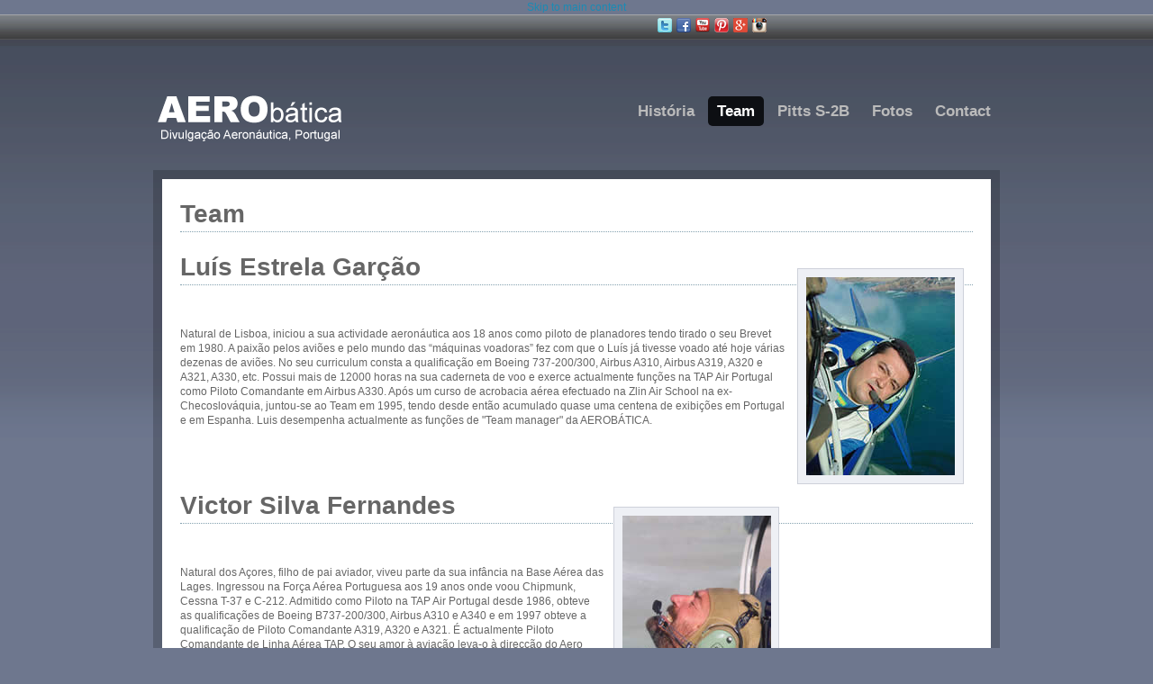

--- FILE ---
content_type: text/html; charset=utf-8
request_url: http://aerobatica.pt/?q=team
body_size: 19561
content:
<!DOCTYPE html PUBLIC "-//W3C//DTD XHTML+RDFa 1.0//EN"
  "http://www.w3.org/MarkUp/DTD/xhtml-rdfa-1.dtd">
<html xmlns="http://www.w3.org/1999/xhtml" xml:lang="en" version="XHTML+RDFa 1.0" dir="ltr"
  xmlns:content="http://purl.org/rss/1.0/modules/content/"
  xmlns:dc="http://purl.org/dc/terms/"
  xmlns:foaf="http://xmlns.com/foaf/0.1/"
  xmlns:og="http://ogp.me/ns#"
  xmlns:rdfs="http://www.w3.org/2000/01/rdf-schema#"
  xmlns:sioc="http://rdfs.org/sioc/ns#"
  xmlns:sioct="http://rdfs.org/sioc/types#"
  xmlns:skos="http://www.w3.org/2004/02/skos/core#"
  xmlns:xsd="http://www.w3.org/2001/XMLSchema#">

<head profile="http://www.w3.org/1999/xhtml/vocab">
  <meta http-equiv="Content-Type" content="text/html; charset=utf-8" />
<meta name="viewport" content="width=device-width, initial-scale=1" />
<link rel="shortcut icon" href="http://aerobatica.pt/sites/default/files/favicon.ico" type="image/vnd.microsoft.icon" />
<meta name="HandheldFriendly" content="true" />
<link rel="shortlink" href="/?q=node/2" />
<meta name="Generator" content="Drupal 7 (http://drupal.org)" />
<link rel="canonical" href="/?q=team" />
<meta name="MobileOptimized" content="width" />
  <title>Team | Aerobática</title>
  <style type="text/css" media="all">
@import url("http://aerobatica.pt/modules/system/system.base.css?noydxt");
@import url("http://aerobatica.pt/modules/system/system.menus.css?noydxt");
@import url("http://aerobatica.pt/modules/system/system.messages.css?noydxt");
@import url("http://aerobatica.pt/modules/system/system.theme.css?noydxt");
</style>
<style type="text/css" media="all">
@import url("http://aerobatica.pt/modules/comment/comment.css?noydxt");
@import url("http://aerobatica.pt/modules/field/theme/field.css?noydxt");
@import url("http://aerobatica.pt/modules/node/node.css?noydxt");
@import url("http://aerobatica.pt/modules/search/search.css?noydxt");
@import url("http://aerobatica.pt/modules/user/user.css?noydxt");
</style>
<style type="text/css" media="all">
@import url("http://aerobatica.pt/sites/all/modules/lightbox2/css/lightbox.css?noydxt");
</style>
<style type="text/css" media="all and (min-width: 980px)">
@import url("http://aerobatica.pt/sites/all/themes/bluemasters/css/960.css?noydxt");
</style>
<style type="text/css" media="all and (min-width: 760px) and (max-width: 979px)">
@import url("http://aerobatica.pt/sites/all/themes/bluemasters/css/720.css?noydxt");
</style>
<style type="text/css" media="all and (max-width: 759px)">
@import url("http://aerobatica.pt/sites/all/themes/bluemasters/css/mobile.css?noydxt");
</style>
<style type="text/css" media="all">
@import url("http://aerobatica.pt/sites/all/themes/bluemasters/css/style.css?noydxt");
</style>

<!--[if (lte IE 8)&(!IEMobile)]>
<link type="text/css" rel="stylesheet" href="http://aerobatica.pt/sites/all/themes/bluemasters/css/basic-layout.css?noydxt" media="all" />
<![endif]-->

  
  <script type="text/javascript" src="http://aerobatica.pt/misc/jquery.js?v=1.4.4"></script>
<script type="text/javascript" src="http://aerobatica.pt/misc/jquery.once.js?v=1.2"></script>
<script type="text/javascript" src="http://aerobatica.pt/misc/drupal.js?noydxt"></script>
<script type="text/javascript" src="http://aerobatica.pt/sites/all/themes/bluemasters/js/jquery.flexslider-min.js?noydxt"></script>
<script type="text/javascript" src="http://aerobatica.pt/sites/all/themes/bluemasters/js/jquery.mobilemenu.min.js?noydxt"></script>
<script type="text/javascript" src="http://aerobatica.pt/sites/all/modules/lightbox2/js/lightbox.js?1769441010"></script>
<script type="text/javascript">
<!--//--><![CDATA[//><!--
jQuery.extend(Drupal.settings, {"basePath":"\/","pathPrefix":"","bluemasters":{"topoptiontext":"Select a page"},"ajaxPageState":{"theme":"bluemasters","theme_token":"4-Tkc7JVs5-oSCDxXpXOMm2Ufr1PN_nnupfdZT---Dc","js":{"0":1,"1":1,"misc\/jquery.js":1,"misc\/jquery.once.js":1,"misc\/drupal.js":1,"sites\/all\/themes\/bluemasters\/js\/jquery.flexslider-min.js":1,"sites\/all\/themes\/bluemasters\/js\/jquery.mobilemenu.min.js":1,"sites\/all\/modules\/lightbox2\/js\/lightbox.js":1},"css":{"modules\/system\/system.base.css":1,"modules\/system\/system.menus.css":1,"modules\/system\/system.messages.css":1,"modules\/system\/system.theme.css":1,"modules\/comment\/comment.css":1,"modules\/field\/theme\/field.css":1,"modules\/node\/node.css":1,"modules\/search\/search.css":1,"modules\/user\/user.css":1,"sites\/all\/modules\/lightbox2\/css\/lightbox.css":1,"sites\/all\/themes\/bluemasters\/css\/960.css":1,"sites\/all\/themes\/bluemasters\/css\/720.css":1,"sites\/all\/themes\/bluemasters\/css\/mobile.css":1,"sites\/all\/themes\/bluemasters\/css\/style.css":1,"sites\/all\/themes\/bluemasters\/css\/basic-layout.css":1}},"lightbox2":{"rtl":0,"file_path":"\/(\\w\\w\/)public:\/","default_image":"\/sites\/all\/modules\/lightbox2\/images\/brokenimage.jpg","border_size":10,"font_color":"000","box_color":"fff","top_position":"","overlay_opacity":"0.8","overlay_color":"000","disable_close_click":true,"resize_sequence":0,"resize_speed":400,"fade_in_speed":400,"slide_down_speed":600,"use_alt_layout":false,"disable_resize":false,"disable_zoom":false,"force_show_nav":false,"show_caption":true,"loop_items":false,"node_link_text":"View Image Details","node_link_target":false,"image_count":"Image !current of !total","video_count":"Video !current of !total","page_count":"Page !current of !total","lite_press_x_close":"press \u003Ca href=\u0022#\u0022 onclick=\u0022hideLightbox(); return FALSE;\u0022\u003E\u003Ckbd\u003Ex\u003C\/kbd\u003E\u003C\/a\u003E to close","download_link_text":"","enable_login":false,"enable_contact":false,"keys_close":"c x 27","keys_previous":"p 37","keys_next":"n 39","keys_zoom":"z","keys_play_pause":"32","display_image_size":"original","image_node_sizes":"()","trigger_lightbox_classes":"","trigger_lightbox_group_classes":"","trigger_slideshow_classes":"","trigger_lightframe_classes":"","trigger_lightframe_group_classes":"","custom_class_handler":0,"custom_trigger_classes":"","disable_for_gallery_lists":true,"disable_for_acidfree_gallery_lists":true,"enable_acidfree_videos":true,"slideshow_interval":5000,"slideshow_automatic_start":true,"slideshow_automatic_exit":true,"show_play_pause":true,"pause_on_next_click":false,"pause_on_previous_click":true,"loop_slides":false,"iframe_width":600,"iframe_height":400,"iframe_border":1,"enable_video":false}});
//--><!]]>
</script>

<script>
  (function(i,s,o,g,r,a,m){i['GoogleAnalyticsObject']=r;i[r]=i[r]||function(){
  (i[r].q=i[r].q||[]).push(arguments)},i[r].l=1*new Date();a=s.createElement(o),
  m=s.getElementsByTagName(o)[0];a.async=1;a.src=g;m.parentNode.insertBefore(a,m)
  })(window,document,'script','//www.google-analytics.com/analytics.js','ga');

  ga('create', 'UA-29663491-1', 'auto');
  ga('send', 'pageview');

</script>
</head>
<body class="html not-front not-logged-in no-sidebars page-node page-node- page-node-2 node-type-page" >
  <div id="skip-link">
    <a href="#main-content" class="element-invisible element-focusable">Skip to main content</a>
  </div>
    <div id="page">

    <!--header-top-->
    <div id="header-top">
        <div id="header-top-inside" class="clearfix container_12">
        	
            <div class="grid_7">
                <!--header-top-inside-left-->
                <div id="header-top-inside-left"></div>
                <!--EOF:header-top-inside-left-->
            </div>
            
            <div class="grid_2">
                <!--header-top-inside-left-feed-->
                <div id="header-top-inside-left-feed">
                    <div id="topSocial">
                    <ul>
            	  		<li><a class="twitter" href="https://twitter.com/aerobaticapt" target="_blank" title="Follow us on Twitter!"></a></li>
             	 		<li><a class="facebook" href="https://www.facebook.com/Aerobatica" target="_blank" title="Join us on Facebook!"></a></li>
             			<li><a class="youtube" href="https://www.youtube.com/c/aerobaticapt" target="_blank" title="Subscribe on Youtube!"></a></li>
             			<li><a class="pinterest" href="https://www.pinterest.com/aerobaticapt" target="_blank" title="Follow us on Pinterest!"></a></li>
             			<li><a class="googleplus" href="https://plus.google.com/+aerobaticapt" target="_blank" title="Add to Circles on G+"></a></li>
             			<li><a class="instagram" href="https://instagram.com/aerobaticapt" target="_blank" title="Follow us on Instagram"></a></li>
<!--                        <li><a class="rss" title="RSS" href="#" target="_blank" title="Subcribe to Our RSS Feed"></a></li>-->
                    </ul>
                    </div>
                </div>
                <!--EOF:header-top-inside-left-feed-->
            </div>
            
            <div class="grid_3">
                <!--header-top-inside-left-right-->
                <div id="header-top-inside-right"></div> 
                <!--EOF:header-top-inside-left-right-->
            </div>
             
        </div>
    </div>
    <!--EOF:header-top-->

    <div id="wrapper">

        <!--header-->
        <div id="header" class="clearfix container_12">
        	
            <div class="grid_5">
                <!--logo-floater-->
                <div id="logo-floater"> 
        			                    <a href="/" title="Home">
                    <img src="/imgs/logo.png" alt="Home" />
                    </a>
                                        
                                    </div> 
                <!--EOF:logo-floater-->
            </div>
            
            <div class="grid_7">
                <!--navigation-->
                <div id="navigation">
                    <ul class="menu"><li class="first leaf"><a href="/?q=about">História</a></li>
<li class="leaf active-trail"><a href="/?q=team" class="active-trail active">Team</a></li>
<li class="collapsed"><a href="/?q=pittsspecial">Pitts S-2B</a></li>
<li class="leaf"><a href="/?q=media">Fotos</a></li>
<li class="last leaf"><a href="/?q=contact" title="">Contact</a></li>
</ul>                </div>
                <!--EOF:navigation-->
            </div>
           
        </div><!--EOF:header-->
        
        <div class="container_12">
            <div class="grid_12">
                <div id="main-area" class="clearfix">
                
                    <div id="main-area-inside" class="clearfix">
                        
                                                <div class="grid_12 alpha omega">    
                        
                            <div id="main"  class="inside clearfix">

<!-- Please call pinit.js only once per page -->
<script type="text/javascript" async defer  data-pin-color="red" data-pin-height="28" data-pin-hover="true" src="//assets.pinterest.com/js/pinit.js"></script>

                                                           
                    			                         
                                                                
                                                                
                                                                                                <h1 class="title">Team</h1>
                                                                                                
                                                                
                                  <div class="region region-content">
    <div id="block-system-main" class="block block-system">


<div class="content">
<div id="node-2" class="node node-page" about="/?q=team" typeof="foaf:Document">

  
      <span property="dc:title" content="Team" class="rdf-meta element-hidden"></span><span property="sioc:num_replies" content="0" datatype="xsd:integer" class="rdf-meta element-hidden"></span>
  
  <div class="content clearfix">
    <div class="field field-name-body field-type-text-with-summary field-label-hidden"><div class="field-items"><div class="field-item even" property="content:encoded"><h1 class="title">Luís Estrela Garção<img alt="" src="imgs/luis_garcao.jpg" align="right" border="0" hspace="20" vspace="" /></h1>
<p><br /></p><p>Natural de Lisboa, iniciou a sua actividade aeronáutica aos 18 anos como piloto de planadores tendo tirado o seu Brevet em 1980. A paixão pelos aviões e pelo mundo das “máquinas voadoras” fez com que o Luís já tivesse voado até hoje várias dezenas de aviões. No seu curriculum consta a qualificação em Boeing 737-200/300, Airbus A310, Airbus A319, A320 e A321, A330, etc. Possui mais de 12000 horas na sua caderneta de voo e exerce actualmente funções na TAP Air Portugal como Piloto Comandante em Airbus A330. Após um curso de acrobacia aérea efectuado na Zlin Air School na ex-Checoslováquia, juntou-se ao Team em 1995, tendo desde então acumulado quase uma centena de exibições em Portugal e em Espanha. Luis desempenha actualmente as funções de "Team manager" da AEROBÁTICA.</p>
<p><br /><br /><br /></p><h1 class="title">Victor Silva Fernandes<img alt="" src="imgs/vitor_fernandes.jpg" align="right" border="0" hspace="20" vspace="" /></h1>
<p><br /></p><p>Natural dos Açores, filho de pai aviador, viveu parte da sua infância na Base Aérea das Lages. Ingressou na Força Aérea Portuguesa aos 19 anos onde voou Chipmunk, Cessna T-37 e C-212. Admitido como Piloto na TAP Air Portugal desde 1986, obteve as qualificações de Boeing B737-200/300, Airbus A310 e A340 e em 1997 obteve a qualificação de Piloto Comandante A319, A320 e A321. É actualmente Piloto Comandante de Linha Aérea TAP. O seu amor à aviação leva-o à direcção do Aero Club de Portugal e à criação da AEROpress, através da qual organizou e foi Comissário Geral das Voltas Aéreas a Portugal de 1993/94/95 e 97, foi Director dos Rallies Aéreos Ibéricos de 96 e 98 e ainda Director do Portugal Air Show 97, 99 e 2001. A sua apetência pela “causa do Ar”, leva-o à redacção de vários Flight Tests para revistas aeronáuticas como a Sírius Magazine, Revista do Ar e Jornal TAKE-OFF – do qual é sócio fundador – tendo testado inúmeras aeronaves, das quais se destacam: Airbus A330 e A321; Cessna Citation II; Aero Commander; Socata TB20; Pitts S2B; Sukhoi 29; Katana; Zlin 50; SA330 Puma; MD500; etc.<br />É sócio fundador da AEROBATICA tendo estagiado com Laury Kay do Team Smirnoff. Da sua caderneta de voo constam mais de 15000 horas de voo e dezenas de exibições em Portugal e Espanha.</p>
<p><br /><br /><br /></p><h1 class="title">Filipe Conceição Silva<img alt="" src="imgs/filipe_silva.jpg" align="right" border="0" hspace="20" vspace="" /></h1>
<p>Natural de Lisboa, desde muito jovem que tem estado ligado à aviação, tendo começado a voar planadores aos 15 anos.<br />Em 1982 ingressou na Força Aérea tendo sido brevetado em 1983.<br />No tempo em que permaneceu na FAP, voou em Chipmunk, Cessna T-37, Lockheed T-33 e foi Piloto Operacional em FIAT G-91 na Esquadra 303 "Tigres".<br />Verdadeiro entusiasta da causa do ar, foi um dos fundadores do Team AEROBATICA, tendo acumulado ao longo dos últimos anos várias centenas de horas em voo acrobático e efectuado mais de uma centena de exibições. No seu curriculum consta a qualificação em Boeing 737-200/300, Airbus A310, A330, A340 e mais de 14000 horas de voo, encontrando-se actualmente a desempenhar funções como Piloto Comandante de Linha Aérea TAP em Airbus A330/40.</p>
<p><br /><br /><br /></p><h1 class="title">Pedro Conceição Silva<img alt="" src="imgs/pedro_silva.jpg" align="right" border="0" hspace="20" vspace="" /></h1>
<p>Pedro é o elemento mais recente do Team Aerobatica, aonde desempenha funções como técnico de apoio logístico e manutenção.</p>
<p><br /></p>
</div></div></div>  </div>

  <div class="clearfix">
          <div class="links clearfix"></div>
    
      </div>

</div></div>
</div>  </div>
                                
                                                                
                            </div>
                            <!--main-->
                        </div>
                    
                		                        
                    </div>
                
                </div>
                <!--main-area-->
            </div>
        </div>
        
    </div><!-- /#wrapper-->

    <!--footer-->
    <div id="footer">
        <div id="footer-inside" class="clearfix container_12">
            
            <div class="grid_4">
            	<div id="footer-left">
                    <div class="grid_2 alpha">
                		<div id="footer-left-1">
                			                		</div>
                    </div>
                    <div class="grid_2 omega">
                        <div id="footer-left-2">
                			                		</div>
                    </div>
                </div>
            </div>
            
            <div class="grid_4">
                <div id="footer-center">
                	                </div>
            </div>
            
            <div class="grid_4">
                <div id="footer-right">
                	                </div>
            </div>
            
        </div>
    </div>
    <!--EOF:footer-->

    <!--footer-bottom-->
    <div id="footer-bottom">
        
        <div id="footer-bottom-inside" class="clearfix container_12">

            <div class="grid_5">
            	<div id="footer-bottom-inside-left">
            		            	</div>
            </div>

            <div class="grid_7">
            	<div id="footer-bottom-inside-right">
        		            	                </div>
            </div>
<!--
            <div class="grid_12">
        	   <div class="credits-container" style="clear:both; padding-top:12px;">Ported to Drupal for the Open Source Community by <a href="http://www.drupalizing.com">Drupalizing</a>, a Project of <a href="http://www.morethanthemes.com">More than Themes</a></div>
-->
            </div>

        </div>
<!--
        <div class="container_12">

            <div class="grid_12">
                <div class="credits-container clearfix">
                    <a title="Brought To You By: www.SmashingMagazine.com" class="smashing" href="http://www.smashingmagazine.com" target="_blank">Brought to you By: www.SmashingMagazine.com</a>
                    <a title="Drupalizing" class="drupalizing" href="http://www.drupalizing.com" target="_blank">Drupalizing</a> 
                </div>  
            </div> 
        
        </div> 
-->
    </div>
    <!--EOF:footer-bottom-->

</div><!--EOF:page-->  <script type="text/javascript">
<!--//--><![CDATA[//><!--

		jQuery.noConflict();
		jQuery(document).ready(function($){

			$(window).load(function() {

				$(".flexslider").fadeIn("slow");

				$(".flexslider").flexslider({ 
				animationLoop: true,  					
				animation: "slide",
				animationSpeed: "0",
				controlNav: 1,
				directionNav: false,
				touch: 1,
				pauseOnHover: 1,  
				slideshowSpeed: 5000,
				randomize: 1,
				controlsContainer: "#slideshow",
				});
			});
		});  /* JQUERY ENDS */
//--><!]]>
</script>
<script type="text/javascript">
<!--//--><![CDATA[//><!--

jQuery(document).ready(function($) {

	$("#navigation > ul.menu, #navigation ul.sf-menu, #navigation .content > ul.menu").mobileMenu({
	prependTo: "#navigation",
	combine: false,
    switchWidth: 960,
    topOptionText: Drupal.settings.bluemasters['topoptiontext']
	});

});
//--><!]]>
</script>
</body>
</html>SMTP Error: Could not connect to SMTP host.


--- FILE ---
content_type: text/css
request_url: http://aerobatica.pt/sites/all/themes/bluemasters/css/style.css?noydxt
body_size: 27401
content:
* { margin:0; padding:0; }
.column-fix { padding:0 10px; }
.alpha .column-fix { padding: 0 3.33px 0 10px; }
.omega .column-fix { padding: 0 10px 0 3.33px; }
.alpha.omega .column-fix { padding:0 6.66px; }

body, div, span, p, a, img, ul, ol, li, table, th, tr, td, form, fieldset, legend, dl, dt, dd, blockquote, applet, object { border:0; }

body { padding: 0; background: #6e778e; font: 12px/1.4 Verdana, Helvetica, sans-serif; font-size: 12px; color: #666666;  text-align: center;  } /*3e4454*/

a {color:#1b8bb4; text-decoration:none; border:none;}

a:link, li a.active {color:#1b8bb4; text-decoration:none; border:none;}

a:hover {color:#1b8bb4; text-decoration: underline; border:none;}

img {max-width:100%; height:auto;} 

img a { border:none; }

h1, h2, h3, h4, h5, h6 { font-family:  Arial, Helvetica, Sans Serif; margin:0 0 10px 0; }

h1 { font-size:230%; }

h2 { font-size:183%; font-weight: bold;}

h3 { font-size:140%; font-weight: bold;}

h4 { font-size:120%; font-weight: bold;}

h5 { font-size:100%; }

h1.title { border-bottom:1px dotted #84a1af; margin:0 0 20px 0; }

.node h2 a { color:#1c8cb5; font-size: 26px; }

p { margin:0 0 10px 0; }

blockquote { border: 1px solid #ced1da; background: #eef0f5; margin:20px 0; padding: 20px; color:#788093; font-weight:bold; font-style:italic; }

.clearfix:after { content: " "; display: block; clear: both; visibility: hidden; line-height: 0; height: 0; }

.clearfix { display: inline-block; }

html[xmlns] .clearfix { display: block; }

/*
 * Page
 */
#page { background: url(../images/bg.png) repeat-x; }

/*
 * Header-top
 */
#header-top-inside {  height:52px; margin:0 auto; }

#header-top-inside-left { float:left; text-align:left; padding:20px 0 0 0; color:#485766; font-family: Verdana, Arial, Helvetica, sans-serif; font-size:80%; }

#header-top-inside-left a  { color: #6a87a3; }

#header-top-inside-left-feed { float:left; padding:4px 0 0 0; }

#header-top-inside-right { float:right; text-align:right; padding:15px 0 0 0; }

/*
* Header menu
*/
.region-header ul.menu li { float:left; display:block; overflow:hidden; list-style-type:none; padding:0 10px; margin:0; border-right:1px solid #6a87a3;  }

.region-header ul.menu li.first { padding:0 10px 0 0; }

.region-header ul.menu li.last { border-right:none; }

/*
 * Wrapper
 */
#wrapper { margin:0 auto; text-align:left; padding:0 0 20px 0; }

#header { padding: 29px 0 21px 0; }

#logo-floater { float:left;  margin: 0; text-align: left; }

#logo-floater a { outline:none; }

#site-name a { color:#ffffff; font-size:14px; outline:none; }

#slogan { color:#485766; text-transform:uppercase; font-size:10px; }

#navigation { float:right; margin:10px 0 0 40px;  display:block; }

#highlighted { padding:0 0 20px 0; }

#main-area { background: transparent; clear:both; display:block; overflow:hidden;  background-image:url(../images/home-block-box-bg.png); padding: 10px;} 

#main-area-inside {  display:block; overflow:hidden; background-image:url(../images/main-area-bg.png); } 

#main { padding:20px; } 

.no-sidebars #main { padding:20px 40px 20px 20px; } 

.no-sidebars #main-area-inside { background: #ffffff; }

/*
* Taxonomy - Feed Pages
* .node-teaser
*/
.node-teaser { display:block; margin:0 0 25px 0; padding:0 0 5px 0; border-bottom:1px dotted #84A1AF; }

/*
 * Region-sidebar-first
 */
#right { background: #EEF0F5; }

#right .block h2 {  background: #9097a9 url(../images/icons/menu-icon.png) no-repeat 10px center; color:#ffffff; padding:10px 10px 10px 45px; font-size:160%;  margin: 0; }

#right .block .content { padding:20px 20px 30px 20px; } 

#right .block.block-menu .content,

#right .block.block-system .content { padding:10px; margin:0; } 

#right .block ul.menu { padding:0; margin:0; } 

#right .block ul.menu ul { padding:0 0 0 10px; }

#right .block ul.menu li { padding:0; margin:0; list-style: none; } 

#right .block ul.menu li a { background: url("../images/menu-right-bg.png") no-repeat scroll 96% center #E0E3EB; color: #747C93; display: block;
font-family:  Verdana, Arial,Helvetica,sans-serif; font-weight: 600; overflow: hidden; padding: 10px 20px 10px 10px; margin:0 0 2px 0; } 

#right .block ul.menu li ul.menu li a { background-image:none; margin:0 0 2px 0; }

/*
 * Home
 */
#home-blocks-area { background-image:url(../images/home-block-box-bg.png); padding: 20px 10px 0 10px; 
min-height:100px; overflow:hidden; clear:both; } 

/* Example overrides */

.home-block-area { float:none; padding:0; } 

.home-block-area.first { padding-left:0; }

.home-block-area.last { padding-right:0;  }

#home-blocks-area .region-home-area-3-b .block { background:none; margin: -6px 0 0; }

#home-blocks-area .block { background:url(../images/home-block-header-bg.png) repeat-x top; padding-bottom:20px;  }

#home-blocks-area .block h2 { height: 36px; font-size:20px; font-weight:bold; color:#ffffff; margin:0; padding:10px 0 0 20px; }

#home-blocks-area .region-home-area-1 .block h2 { background:13px 10px; padding:10px 0 0 10px; }

#home-blocks-area .region-home-area-2 .block h2 { background:13px 10px; padding:10px 0 0 10px; }

#home-blocks-area .region-home-area-3 .block h2 { background:13px 10px; padding:10px 0 0 10px; }

#home-blocks-area .block .content { background:url(../images/sectionbg.png); padding:20px; display:block; overflow:hidden; 
font-family:  Arial, Helvetica, Sans Serif; font-size: 14px; color: #9aaab0; }

#home-blocks-area .block .content h1, 
#home-blocks-area .block .content h2, 
#home-blocks-area .block .content h3, 
#home-blocks-area .block .content h4 { color:#ffffff; }

#home-blocks-area .block .content h3 { font-size:17px; }

#home-blocks-area .block .content .detail h3 { font-size:14px; padding:0; margin:0; }
#home-blocks-area .block .content .detail h4 { color: #6a7796; font-size: 14px; line-height: 16px; padding:0; margin:0; font-weight:normal; }

#home-blocks-area .block .content p.post-note{  font-size: 12px; margin-top: -8px; }

#home-blocks-area .block .content p.post-note a{ color: #3f9fcf; }

.ico { float: left; margin: 0 20px 10px 0;  }

.ico2 img { margin-right: 5px; width: auto;} 
 
.clear{ clear: both; }

/*
 * Footer
 */
#footer { clear:both; margin:0 auto; text-align:center; display: block; background-color: #0F131F; border-bottom: 1px solid #040507; 
min-height:100px; }

#footer-inside { margin:0 auto; text-align:left; padding:20px 0; }

#footer a { color:#417893; }

#footer a:link, #footer li a.active { color:#417893; }

#footer a:hover { color:#417893; }

#footer h2{ color: #8c94ac; background: transparent; font-size:22px; padding:0 0 10px 0; }

#footer .content{ color: #ffffff; }

#footer .content img { margin:0px 10px; }

#footer ul.menu li { margin: 0 0 0.25em 0; } 

#footer ul.menu li.leaf { list-style:none; }

#footer ul.menu li a { color:#606574; }

#footer-bottom { clear:both; margin:0 auto; text-align:center; display: block; background: #040507;border-top:1px solid #0F131F; padding:20px 0; }

#footer-bottom-inside { margin:0 auto; text-align:left; min-height:50px; color:#6a7796; font-family:  Verdana, Helvetica, sans-serif; font-size: 11px;}

#footer-bottom-inside a {color:#6a7796;}

/*
 * Footer Gallery block 
 */   
.footer-gallery-block img { background-color: #191F2F; border: 1px solid #252C3E; float: left; margin-bottom: 10px; margin-right: 9px; padding: 5px; width: auto;} 

/*
 * Footer Twitter block 
 */
#footer ul.twitter { -moz-border-radius: 10px; -webkit-border-radius: 10px; border-radius: 10px; background: url("../images/tweetbg.png") repeat scroll 0 0 transparent;
list-style-type: none; padding: 10px; margin-left:0; }

#footer ul.twitter{ padding:10px; }

#footer ul.twitter li, #footer li.twitter-message { color: #417893; font-family:  Verdana; font-size: 12px; margin: 0; }

#footer a.twitter-link, #footer a.twitter-user { color: #B8E2F6; }

#footer .twitter-timestamp { color: #305465; display: block; font-family:  Verdana; font-size: 11px; margin-top: 25px; }

/*
 * Node
 */
div.field-type-taxonomy-term-reference { color: #444955; font-size:11px; font-weight: bold; background: url(../images/tag.png) no-repeat left; padding-left: 28px; margin-top: 10px; display:block;
overflow:hidden; }

div.field-type-taxonomy-term-reference a { color: #1b8bb4;}

div.field-type-taxonomy-term-reference .field-label { float:left; display:block; clear:both; }

div.field-type-taxonomy-term-reference .field-items .field-item { float:left; display:block; padding:0 5px ;}

div.field-name-field-image-gallery div.field-items div.field-item{
display:inline;
margin-right:20px;
}

.node .content img { border: 1px solid #ced1da; background: #eef0f5; padding: 1%; margin:20px 10px; max-width: 97.5%;} 

/*
 * contact form
 */
form#contact_form label { font-weight: bold; }

form#commentform input, form#contact_form input[type="text"] { background: none repeat scroll 0 0 #EEF0F5; border: 1px solid #CED1DA; font-size: 18px; height: 2em;width: 95%; }

form#contact_form input[type="text"] { width: 43%; }

form#commentform textarea, form#contact_form textarea { background: none repeat scroll 0 0 #EEF0F5; border: 1px solid #CED1DA; font-family: Verdana; font-size: 14px;
height: 170px; margin: 0 0 10px 10px; width: 290px; }

form#contact_form textarea { height: 300px; margin-left: 0; width: 100%; }

#map_wrap { float: right; margin-right: 0; }

p.map { display: block; font-weight: bold; margin: 0; }

form#commentform input#submit, form#contact_form button { background: none repeat scroll 0 0 #11719F; border: 0 none; color: #FFFFFF; float: right; font-weight: bold; margin-top: 10px; padding: 0 5px; width: 80px; }

form#contact_form button { height: 45px; margin: 0; width: 120px; }

/*
 * Module contact form
 */
.contact-form label { font-weight:bold; padding:5px 0; }

.contact-form .form-text { background:#EEF0F5; border: 1px solid #CED1DA; font-weight:normal; height:25px; line-height:25px; width: 98%; padding:5px; color: #666666; } 

.contact-form textarea { background:#EEF0F5; border: 1px solid #CED1DA; font-weight:normal; padding:5px; font-family: Verdana, Helvetica, sans-serif; color: #666666; }

.contact-form .form-submit {  background: #11719F; border: none; color: #FFFFFF; float: right; font-weight: bold; margin: 10px 0 0 0; padding: 10px; cursor:pointer; 
font-family: Arial, Verdana, Helvetica, sans-serif; }

/*
 * Comments
 */
#comments { clear:both; }

.comment-form label { font-weight:bold; padding:5px 0; }

.comment-form .form-text { background:#EEF0F5; border: 1px solid #CED1DA; font-weight:normal; height:25px; line-height:25px; width: 98%; padding:5px; color: #666666; } 

.comment-form textarea { background:#EEF0F5; border: 1px solid #CED1DA; font-weight:normal; padding:5px; 
font-family: Verdana, Helvetica, sans-serif; font-size:12px; line-height:120%; color: #666666; }

.comment-form .form-submit {  background: #11719F; border: none; color: #FFFFFF; float: right; font-weight: bold; margin: 10px 0 0 10px; padding: 10px; cursor:pointer; 
font-family: Arial, Verdana, Helvetica, sans-serif; }

.comment { background:#EEF0F5; border: 1px solid #CED1DA; font-weight:normal; padding:20px; margin:20px 0;  }

.comment .submitted { color:#777d8a; font-size:11px; }

.comment h3 a.permalink { font-size:12px; font-family: Verdana, Helvetica, sans-serif; }

/*
 * Form items
 */
.form-item, .form-actions { clear: both; display: block; margin-bottom: 1em; margin-top: 1em; overflow: hidden; }

/*
 * List items
 */
ul.menu { margin: 0 0 0.75em; padding: 0; list-style:inside; }

ul.menu li { margin: 0 0 0.25em 1.5em; padding: 0; } 

.links { clear:both; overflow:hidden; margin:10px 0; }

ul li.leaf { list-style-type: disc; list-style-image:none; }

ul.inline li.node-readmore, ul.inline li.comment-add { background: #11719F; border: none; color: #FFFFFF; float: right; font-weight: bold; margin: 7px 0 0 7px;  cursor:pointer; 
font-family: Arial, Verdana, Helvetica, sans-serif; padding:10px; }

.node-readmore a, .comment-add a, .comment-add a.active { color:#ffffff; padding:10px; }

.home-block-area .node-readmore , .home-block-area .comment-add { margin:0 5px; }

.home-block-area .node-readmore a, .home-block-area .comment-add a{ font-size:12px; padding:0 5px; }

.user-picture { float:left; margin:0 20px 0 0; background: #ffffff; border: 1px solid #CED1DA; padding:4px; }

.user-picture a, .user-picture img { padding:0; margin:0; display:block; overflow:hidden; }

/*
 * Pager
 */
ul.pager { background: #eef0f5; border: 1px solid #ced1da; margin:20px 0; padding:20px; display:block; overflow:hidden; }

ul.pager li { padding:0; margin:0; }

ul.pager li.pager-current { padding:10px; background:#4eabd7; color:#ffffff; }

ul.pager a { padding:10px; background:#11719f; color:#ffffff; }

ul.pager a:hover { background:#4eabd7; }

/*
 * Main menu links
 */
#navigation .block-menu h2 { display: none; }

/* Superfish menu essential styles */ 
#navigation ul.sf-menu, #navigation ul.sf-menu * { margin:0; padding: 0; list-style: none; }

#navigation ul.sf-menu { line-height: 1.0; }

#navigation ul.sf-menu ul { position: absolute; top: -999em; width: 190px !important; /* left offset of submenus need to match (see below) */}

#navigation ul.sf-menu ul li { width: 100%; }

#navigation ul.sf-menu li:hover {	visibility:	inherit; /* fixes IE7 'sticky bug' */ }

#navigation ul.sf-menu li { float: left; position: relative; }

#navigation ul.sf-menu a { display: block; position:	relative; }

#navigation ul.sf-menu li:hover ul, #navigation ul.sf-menu li.sfHover ul { left: 0; top: 33px; /* match top ul list item height */ z-index: 99; }

#navigation ul.sf-menu li:hover li ul, #navigation ul.sf-menu li.sfHover li ul { top: -999em; }

#navigation ul.sf-menu li li:hover ul, #navigation ul.sf-menu li li.sfHover ul { left: 190px !important; /* match ul width */ top: 0; }

#navigation ul.sf-menu li li:hover li ul, #navigation ul.sf-menu li li.sfHover li ul { top: -999em; }

#navigation ul.sf-menu li li li:hover ul, #navigation ul.sf-menu li li li.sfHover ul { left: 190px !important; /* match ul width */ top: 0; }

/* 1st level */
#navigation ul.menu, #navigation ul.sf-menu  { float:right; display:block; padding:0; margin:0; position:relative; z-index:1; }

#navigation ul.menu:after, #navigation ul.sf-menu:after, #navigation .content:after { content: "."; display: block; clear: both; visibility: hidden; line-height: 0; height: 0; }

#navigation ul.menu li, #navigation ul.sf-menu li { display: inline-block; float:left; vertical-align: middle; padding:0 5px 0 0; margin:0; }

#navigation ul.menu li.last, #navigation ul.sf-menu li.last { padding:0; }

#navigation ul.menu li a, #navigation ul.sf-menu li a { outline:none; padding: 5px 10px; text-decoration: none; display:block; color:#7A8090; color:#bbbbbb; font-size:17px; font-weight:bold; text-align:center; }

#navigation ul.menu li a:hover, #navigation ul.menu li a.active, #navigation ul.sf-menu li a:hover, #navigation ul.sf-menu li a.active{ text-decoration:none; color:#ffffff; border-radius: 5px; -moz-border-radius: 5px; background: #0d0f13; }

#navigation ul.menu li a:after, #navigation ul.sf-menu li a:after { content: none; }

#navigation ul.menu li.expanded, #navigation ul.sf-menu li { position: relative; }

#navigation ul.menu li.expanded:hover a, #navigation ul.sf-menu li:hover a { border-radius:5px 5px 0 0; -moz-border-radius:5px 5px 0 0; background: #0d0f13; }

#navigation ul.sf-menu a.sf-with-ul {padding-right: 2.25em;}

#navigation ul.sf-menu li a { line-height: 23px; }

/* 2nd level */
.sf-menu li:hover ul, .sf-menu li.sfHover ul {	left: 0; top: 27px; /* match top ul list item height */ z-index:99; }

#navigation ul.menu li.expanded ul.menu, #navigation ul.sf-menu li ul { width: 190px; z-index:100; font-size:12px; padding:0; background: #0d0f13; display: none; position: absolute;  }

#navigation ul.menu li.expanded:hover > ul.menu, #navigation ul.sf-menu li:hover > ul { display: block; }

#navigation ul.menu li.expanded ul.menu li a, #navigation ul.sf-menu li ul li a { font-size: 15px; color:#7A8090; padding:10px; display:block; width:180px; text-align:left; border-radius:0; -moz-border-radius:0; }

#navigation ul.menu li.expanded ul.menu li a:hover, #navigation ul.sf-menu li ul li a:hover { color: #ffffff; }

/* 3rd, 4th, 5th, (...) level  */
#navigation ul.menu li ul ul { display: none; left: 190px; top:0; }

#navigation ul.sf-menu li ul ul { display: none; left: 190px; top:0; }

/*Superfish support: Reset background/border*/
#navigation ul.sf-menu li { background: transparent; border-top:none; }

#navigation ul.sf-menu a {border: none; }

#navigation ul.sf-menu li li { border:none; } 

#navigation ul.sf-shadow ul {border-radius: 0;}

/*
 * Secondary menu links
 */
#footer-bottom-inside-right ul#secondary-menu, #footer-bottom-inside-right ul.menu  { padding:0; margin:0; text-align:right; }

#footer-bottom-inside-right ul#secondary-menu:after, #footer-bottom-inside-right ul.menu:after { content: "."; display: block; clear: both; visibility: hidden; line-height: 0; height: 0; }

#footer-bottom-inside-right ul#secondary-menu li, #footer-bottom-inside-right ul.menu li { padding:0; margin:0; border-right:1px solid #6A7796; display:inline-block; float:left; }

#footer-bottom-inside-right ul#secondary-menu li a, #footer-bottom-inside-right ul.menu li a { padding:0 10px; line-height:140%; }

#footer-bottom-inside-right ul#secondary-menu li.first a, #footer-bottom-inside-right ul.menu li.first a { padding:0 10px 0 0; }

#footer-bottom-inside-right ul#secondary-menu li.last, #footer-bottom-inside-right ul.menu li.last { border-right:none; }

#footer-bottom-inside-right ul#secondary-menu li.last a, #footer-bottom-inside-right ul.menu li.last a { padding:0 0 0 10px;  } 

/*
 * Search block
 */
#search-block-form { width:200px; -moz-border-radius: 8px; border-radius: 8px; background-color: #101011; border-color: #292D30;
border-style: none solid solid; border-width: 0 1px 1px; padding:0 5px; }

#search-block-form .form-text { background: transparent; border:none; color: #6A87A3; font-size: 11px; width:170px; outline:none; height:25px; line-height:25px; }

#search-block-form label{ display: none; }

#search-block-form .form-submit { background: url("../images/search.png") no-repeat scroll center center transparent; border: 0 none; width: 25px;
text-indent:-9999px; cursor:pointer; height:25px; line-height:25px; }

/*
 * Front-page Slider 
 */
/* Browser Resets */
.flex-container a:active, .flexslider a:active, .flex-container a:focus, .flexslider a:focus  {outline: none;}

.slides, .flex-control-nav, .flex-direction-nav {margin: 0; padding: 0; list-style: none;} 

/* FlexSlider Necessary Styles */
/*-----------------------------*/
.flexslider {margin: 0; padding: 0;}

.flexslider .slides > li {display: none;} /* Hide the slides before the JS is loaded. Avoids image jumping */

.flexslider .slides img {width: 100%; display: block;}

.flex-pauseplay span {text-transform: capitalize;}

/* Clearfix for the .slides element */
.slides:after {content: "."; display: block; clear: both; visibility: hidden; line-height: 0; height: 0;} 

html[xmlns] .slides {display: block;} 

* html .slides {height: 1%;}

/* No JavaScript Fallback */
/* If you are not using another script, such as Modernizr, make sure you
 * include js that eliminates this class on page load */
.no-js .slides > li:first-child {display: block;}

/* FlexSlider bluemasters Styles */
/*-----------------------------*/
#slideshow{position: relative; padding: 0 0 1px 0; background:url(../images/slide-shadow.png) center 99.5% no-repeat; }

.flexslider {background: #fff; border: 10px solid #fff; position: relative; margin-bottom:42px; zoom: 1;display: none;}

.flex-viewport {max-height: 2000px; -webkit-transition: all 1s ease; -moz-transition: all 1s ease; transition: all 1s ease;}

.loading .flex-viewport {max-height: 300px;}

.flexslider .slides {zoom: 1;}

.flexslider .slides > li {position: relative;}

/* Suggested container for "Slide" animation setups. Can replace this with your own, if you wish */
.flex-container {zoom: 1; position: relative;}

/* Caption style */
.slider-item-caption {width: 97.8%; padding: 1.1%; position: absolute; bottom: 0; left: 0; z-index: 101; background: url(../images/30w087b.png); color: #fff; font-size: 1.7em;}

/* Control Nav */
.flex-control-nav {width: 100%; position: absolute; bottom: 15px; text-align: center; z-index: 100;}

.flex-control-nav li {margin: 0 0 0 5px; display: inline-block; zoom: 1; *display: inline;}

.flex-control-nav li:first-child {margin: 0;}

.flex-control-paging li a {background:url(../images/slide-nav-button.png) no-repeat center; width:14px; height:14px; display:inline-block; margin: 4px; border:none; outline:none; cursor: pointer; text-indent: -9999px;}

.flex-control-paging li a:hover {font-weight: bold; border:none; outline:none;}

.flex-control-paging li a.flex-active {background:url(../images/slide-nav-button-hover.png) no-repeat center; border:none; outline:none; cursor: default;}

/*
 * Top social, Network
 */
#topSocial ul { list-style: none outside none; padding:0; margin:0;}

#topSocial ul li { display:inline; }

#topSocial ul li a { display:block; float:left; height:16px; width:16px; text-indent:-9999px; padding:0 5px 0 0; outline:none; }

#topSocial ul li a.twitter { background:url(../images/twitter-top.png) 0 0 no-repeat; }	

#topSocial ul li a.facebook { background:url(../images/facebook-top.png) 0 0 no-repeat; }

#topSocial ul li a.youtube{ background:url(../images/youtube-top.png) 0 0 no-repeat; }

#topSocial ul li a.pinterest{ background:url(../images/pinterest-top.png) 0 0 no-repeat; }

#topSocial ul li a.instagram{ background:url(../images/instagram-top.png) 0 0 no-repeat; }

#topSocial ul li a.googleplus{ background:url(../images/googleplus-top.png) 0 0 no-repeat; }

#topSocial ul li a.rss { background:url(../images/rss-top.png) 0 0 no-repeat; }

.network { display:block; text-align:center; padding:15px 0; }

.network a { display:inline-block; overflow:hidden; height:32px; width:32px; text-indent:-9999px; padding:0 5px 0 0; outline:none; }

.network a.twitter { background:url(../images/twitter2.png) 0 0 no-repeat; }

.network a.facebook { background:url(../images/facebook.png) 0 0 no-repeat; }

.network a.in { background:url(../images/in.png) 0 0 no-repeat; }

.network a.tumblr { background:url(../images/tumblr.png) 0 0 no-repeat; }

.network a.youtube { background:url(../images/youtube.png) 0 0 no-repeat; }

.network a.flickr { background:url(../images/flickr.png) 0 0 no-repeat; }

/*
 * Credits
 */
.credits-container { height: auto; margin: 0 auto; padding: 0; }

.credits-container a { text-decoration: underline; }

a.smashing:link, a.smashing:active, a.smashing:visited, a.smashing:hover,  
a.drupalizing:link, a.drupalizing:active, a.drupalizing:visited, a.drupalizing:hover {
background: url("../images/footer-logo-smashing.png") no-repeat scroll center top transparent; display: block; float: left;
height: 54px; margin: 0; outline: 0 none; padding: 0; text-indent: -9999px; width: 154px; }

a.drupalizing:link, a.drupalizing:active, a.drupalizing:visited, a.drupalizing:hover {
background: url("../images/footer-logo-drupalizing.png") no-repeat scroll center top transparent; }	


/*
 * EXTRA
 */

/*  --------------------------------------------------------------------- */
table { margin:15px 0; border: 1px solid #cdcdcd; border-collapse:collapse; border-spacing:0; font-size:100%; width: 100%;}

th {background:#9097A9; color:#ffffff;}

tr.even { background-color:#e0e3eb; }

tr.odd { background-color:#ffffff; }

td,th { padding:10px; }

td { border: 1px solid #cdcdcd;}

td.active { background:none; border: 1px solid #cdcdcd;}

/*  --------------------------------------------------------------------- */
ul, ol { display:block; margin:15px 0 15px 40px; }
ul ul, ul ul ul, ol ol, ol ol ol { margin:0; margin-left:20px; }
ol { list-style-type:decimal; }
ol ol { list-style-type:upper-alpha; }
ol ol ol {list-style-type:lower-alpha; }
li { display:list-item; }
ul li a { text-decoration:none; }

div.messages { margin: 0 10px 20px 10px; }

/*
 * Responsive styles 
 */
/*LANDSCAPE PHONE TO DOWN*/
@media (max-width: 480px) {
	/*#home-blocks-area*/
	#home-blocks-area .block h2 { font-size:16px; }
	#home-blocks-area .block .content h3 { font-size:14px; line-height: 18px;}
}

/*LANDSCAPE PHONE TO PORTRAIT TABLET*/
@media all and (max-width: 759px) {
	/*top header*/
	#header-top-inside-left { float: none; display: inline-block; }
	#header-top-inside-left-feed { float: none; padding: 4px 0 0 0; display: inline-block; }
	#header-top-inside-right { float: none; padding: 20px 0 0 0;display: inline-block; }
	/*header*/
	#header { padding: 120px 0 21px 0; }
	#logo-floater { text-align: center; float: none; }
	/*main navigation*/
	#navigation { margin: 30px auto 20px; width: 55%; float: none; min-width: 220px; }
	select { width: 100%; padding: 7px; border: 1px solid black; }
	select:focus { outline: none;}
	/*banner*/
	#slideshow { background: none; }
	/*main-area*/
	#main-area-inside { background: #ffffff; }
	/*footer*/
	#footer h2 { padding: 30px 0 10px 0; }
	#footer #footer-left-1 h2 { padding: 0 0 10px 0; }
	#footer-bottom a { display: inline-block; float: none;}
	/*footer secondary menu*/	
	#footer-bottom-inside, #footer-bottom-inside-right ul#secondary-menu, #footer-bottom-inside-right ul.menu { text-align: center; }
	#footer-bottom-inside-right ul#secondary-menu li, #footer-bottom-inside-right ul.menu li { padding: 0; margin: 4px 0; border-right: none; display: block; float: none; }
	#footer-bottom-inside-right ul#secondary-menu li a, #footer-bottom-inside-right ul#secondary-menu li.first a,
	#footer-bottom-inside-right ul.menu li a, #footer-bottom-inside-right ul.menu li.first a { padding:0; }
	/*comment-forms*/
	.comment-form .form-text { width: 93%; } 
	.contact-form .form-text { width: 93%; }
}

/*LANDSCAPE DESKTOP TO DOWN*/
@media all and (max-width: 979px) {
	.column-fix, .alpha .column-fix, .omega .column-fix, .alpha.omega .column-fix { padding:0; }
	/*home-blocks*/
	#home-blocks-area { padding-top: 10px; }
	/*footer*/
	#footer h2 { font-size: 18px; }
	.footer-gallery-block img { float: none; width: 44px; height: 41px; }
}

/*PORTRAIT TABLET TO LANDSCAPE AND DESKTOP*/
@media all and (min-width: 760px) and (max-width: 979px) {
	/*main navigation*/
	#navigation { margin: 30px 0 0 0; width: 250px; }
	#navigation select { width: 100%; padding: 7px; border: 1px solid black; }
	#navigation select:focus { outline: none;}
	/*banner*/
	#slideshow { background: url(../images/slide-shadow_700.png) center 99.5% no-repeat; }
	/*home-blocks*/
	#home-blocks-area .region-home-area-1 .block h2, #home-blocks-area .region-home-area-2 .block h2, #home-blocks-area .region-home-area-3 .block h2 { background: none; padding: 10px 0 0 10px; }
	#home-blocks-area .block .content { padding: 10px; }
	#home-blocks-area ul.inline li.node-readmore, #home-blocks-area ul.inline li.comment-add { margin: 10px 0 0 5px;  padding:7px 1px; }
	#home-blocks-area ul.inline li.node-readmore.last { margin: 10px 0 0 0px; }
	.ico { margin: 0 10px 10px 0; }
	/*main-area*/
	#main-area-inside { background-image:url(../images/main-area-bg_680.png); }
	/*comment-forms*/
	.comment-form .form-text { width: 97%; }
	.contact-form .form-text { width: 97%; }
}	

/*DESKTOP SCREENS*/
@media all and (min-width: 980px) {
    
} 

--- FILE ---
content_type: text/plain
request_url: https://www.google-analytics.com/j/collect?v=1&_v=j102&a=936302339&t=pageview&_s=1&dl=http%3A%2F%2Faerobatica.pt%2F%3Fq%3Dteam&ul=en-us%40posix&dt=Team%20%7C%20Aerob%C3%A1tica&sr=1280x720&vp=1280x720&_u=IEBAAEABAAAAACAAI~&jid=986454918&gjid=154952456&cid=1888224851.1769441012&tid=UA-29663491-1&_gid=1178175356.1769441012&_r=1&_slc=1&z=558721721
body_size: -285
content:
2,cG-H7E8LBZ3RR